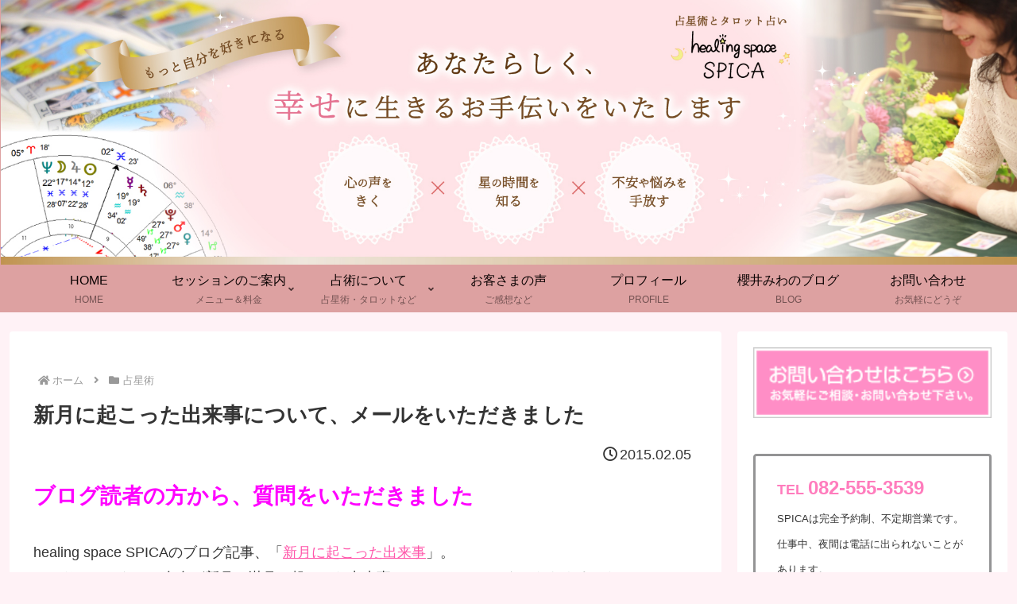

--- FILE ---
content_type: text/html; charset=utf-8
request_url: https://www.google.com/recaptcha/api2/anchor?ar=1&k=6LcvCv4cAAAAAB9TbwkuMcunbuGB-vbErg-8gRna&co=aHR0cHM6Ly9zdGFyLXNwaWNhLmNvbTo0NDM.&hl=en&v=7gg7H51Q-naNfhmCP3_R47ho&size=invisible&anchor-ms=20000&execute-ms=30000&cb=5jc33aantafn
body_size: 48245
content:
<!DOCTYPE HTML><html dir="ltr" lang="en"><head><meta http-equiv="Content-Type" content="text/html; charset=UTF-8">
<meta http-equiv="X-UA-Compatible" content="IE=edge">
<title>reCAPTCHA</title>
<style type="text/css">
/* cyrillic-ext */
@font-face {
  font-family: 'Roboto';
  font-style: normal;
  font-weight: 400;
  font-stretch: 100%;
  src: url(//fonts.gstatic.com/s/roboto/v48/KFO7CnqEu92Fr1ME7kSn66aGLdTylUAMa3GUBHMdazTgWw.woff2) format('woff2');
  unicode-range: U+0460-052F, U+1C80-1C8A, U+20B4, U+2DE0-2DFF, U+A640-A69F, U+FE2E-FE2F;
}
/* cyrillic */
@font-face {
  font-family: 'Roboto';
  font-style: normal;
  font-weight: 400;
  font-stretch: 100%;
  src: url(//fonts.gstatic.com/s/roboto/v48/KFO7CnqEu92Fr1ME7kSn66aGLdTylUAMa3iUBHMdazTgWw.woff2) format('woff2');
  unicode-range: U+0301, U+0400-045F, U+0490-0491, U+04B0-04B1, U+2116;
}
/* greek-ext */
@font-face {
  font-family: 'Roboto';
  font-style: normal;
  font-weight: 400;
  font-stretch: 100%;
  src: url(//fonts.gstatic.com/s/roboto/v48/KFO7CnqEu92Fr1ME7kSn66aGLdTylUAMa3CUBHMdazTgWw.woff2) format('woff2');
  unicode-range: U+1F00-1FFF;
}
/* greek */
@font-face {
  font-family: 'Roboto';
  font-style: normal;
  font-weight: 400;
  font-stretch: 100%;
  src: url(//fonts.gstatic.com/s/roboto/v48/KFO7CnqEu92Fr1ME7kSn66aGLdTylUAMa3-UBHMdazTgWw.woff2) format('woff2');
  unicode-range: U+0370-0377, U+037A-037F, U+0384-038A, U+038C, U+038E-03A1, U+03A3-03FF;
}
/* math */
@font-face {
  font-family: 'Roboto';
  font-style: normal;
  font-weight: 400;
  font-stretch: 100%;
  src: url(//fonts.gstatic.com/s/roboto/v48/KFO7CnqEu92Fr1ME7kSn66aGLdTylUAMawCUBHMdazTgWw.woff2) format('woff2');
  unicode-range: U+0302-0303, U+0305, U+0307-0308, U+0310, U+0312, U+0315, U+031A, U+0326-0327, U+032C, U+032F-0330, U+0332-0333, U+0338, U+033A, U+0346, U+034D, U+0391-03A1, U+03A3-03A9, U+03B1-03C9, U+03D1, U+03D5-03D6, U+03F0-03F1, U+03F4-03F5, U+2016-2017, U+2034-2038, U+203C, U+2040, U+2043, U+2047, U+2050, U+2057, U+205F, U+2070-2071, U+2074-208E, U+2090-209C, U+20D0-20DC, U+20E1, U+20E5-20EF, U+2100-2112, U+2114-2115, U+2117-2121, U+2123-214F, U+2190, U+2192, U+2194-21AE, U+21B0-21E5, U+21F1-21F2, U+21F4-2211, U+2213-2214, U+2216-22FF, U+2308-230B, U+2310, U+2319, U+231C-2321, U+2336-237A, U+237C, U+2395, U+239B-23B7, U+23D0, U+23DC-23E1, U+2474-2475, U+25AF, U+25B3, U+25B7, U+25BD, U+25C1, U+25CA, U+25CC, U+25FB, U+266D-266F, U+27C0-27FF, U+2900-2AFF, U+2B0E-2B11, U+2B30-2B4C, U+2BFE, U+3030, U+FF5B, U+FF5D, U+1D400-1D7FF, U+1EE00-1EEFF;
}
/* symbols */
@font-face {
  font-family: 'Roboto';
  font-style: normal;
  font-weight: 400;
  font-stretch: 100%;
  src: url(//fonts.gstatic.com/s/roboto/v48/KFO7CnqEu92Fr1ME7kSn66aGLdTylUAMaxKUBHMdazTgWw.woff2) format('woff2');
  unicode-range: U+0001-000C, U+000E-001F, U+007F-009F, U+20DD-20E0, U+20E2-20E4, U+2150-218F, U+2190, U+2192, U+2194-2199, U+21AF, U+21E6-21F0, U+21F3, U+2218-2219, U+2299, U+22C4-22C6, U+2300-243F, U+2440-244A, U+2460-24FF, U+25A0-27BF, U+2800-28FF, U+2921-2922, U+2981, U+29BF, U+29EB, U+2B00-2BFF, U+4DC0-4DFF, U+FFF9-FFFB, U+10140-1018E, U+10190-1019C, U+101A0, U+101D0-101FD, U+102E0-102FB, U+10E60-10E7E, U+1D2C0-1D2D3, U+1D2E0-1D37F, U+1F000-1F0FF, U+1F100-1F1AD, U+1F1E6-1F1FF, U+1F30D-1F30F, U+1F315, U+1F31C, U+1F31E, U+1F320-1F32C, U+1F336, U+1F378, U+1F37D, U+1F382, U+1F393-1F39F, U+1F3A7-1F3A8, U+1F3AC-1F3AF, U+1F3C2, U+1F3C4-1F3C6, U+1F3CA-1F3CE, U+1F3D4-1F3E0, U+1F3ED, U+1F3F1-1F3F3, U+1F3F5-1F3F7, U+1F408, U+1F415, U+1F41F, U+1F426, U+1F43F, U+1F441-1F442, U+1F444, U+1F446-1F449, U+1F44C-1F44E, U+1F453, U+1F46A, U+1F47D, U+1F4A3, U+1F4B0, U+1F4B3, U+1F4B9, U+1F4BB, U+1F4BF, U+1F4C8-1F4CB, U+1F4D6, U+1F4DA, U+1F4DF, U+1F4E3-1F4E6, U+1F4EA-1F4ED, U+1F4F7, U+1F4F9-1F4FB, U+1F4FD-1F4FE, U+1F503, U+1F507-1F50B, U+1F50D, U+1F512-1F513, U+1F53E-1F54A, U+1F54F-1F5FA, U+1F610, U+1F650-1F67F, U+1F687, U+1F68D, U+1F691, U+1F694, U+1F698, U+1F6AD, U+1F6B2, U+1F6B9-1F6BA, U+1F6BC, U+1F6C6-1F6CF, U+1F6D3-1F6D7, U+1F6E0-1F6EA, U+1F6F0-1F6F3, U+1F6F7-1F6FC, U+1F700-1F7FF, U+1F800-1F80B, U+1F810-1F847, U+1F850-1F859, U+1F860-1F887, U+1F890-1F8AD, U+1F8B0-1F8BB, U+1F8C0-1F8C1, U+1F900-1F90B, U+1F93B, U+1F946, U+1F984, U+1F996, U+1F9E9, U+1FA00-1FA6F, U+1FA70-1FA7C, U+1FA80-1FA89, U+1FA8F-1FAC6, U+1FACE-1FADC, U+1FADF-1FAE9, U+1FAF0-1FAF8, U+1FB00-1FBFF;
}
/* vietnamese */
@font-face {
  font-family: 'Roboto';
  font-style: normal;
  font-weight: 400;
  font-stretch: 100%;
  src: url(//fonts.gstatic.com/s/roboto/v48/KFO7CnqEu92Fr1ME7kSn66aGLdTylUAMa3OUBHMdazTgWw.woff2) format('woff2');
  unicode-range: U+0102-0103, U+0110-0111, U+0128-0129, U+0168-0169, U+01A0-01A1, U+01AF-01B0, U+0300-0301, U+0303-0304, U+0308-0309, U+0323, U+0329, U+1EA0-1EF9, U+20AB;
}
/* latin-ext */
@font-face {
  font-family: 'Roboto';
  font-style: normal;
  font-weight: 400;
  font-stretch: 100%;
  src: url(//fonts.gstatic.com/s/roboto/v48/KFO7CnqEu92Fr1ME7kSn66aGLdTylUAMa3KUBHMdazTgWw.woff2) format('woff2');
  unicode-range: U+0100-02BA, U+02BD-02C5, U+02C7-02CC, U+02CE-02D7, U+02DD-02FF, U+0304, U+0308, U+0329, U+1D00-1DBF, U+1E00-1E9F, U+1EF2-1EFF, U+2020, U+20A0-20AB, U+20AD-20C0, U+2113, U+2C60-2C7F, U+A720-A7FF;
}
/* latin */
@font-face {
  font-family: 'Roboto';
  font-style: normal;
  font-weight: 400;
  font-stretch: 100%;
  src: url(//fonts.gstatic.com/s/roboto/v48/KFO7CnqEu92Fr1ME7kSn66aGLdTylUAMa3yUBHMdazQ.woff2) format('woff2');
  unicode-range: U+0000-00FF, U+0131, U+0152-0153, U+02BB-02BC, U+02C6, U+02DA, U+02DC, U+0304, U+0308, U+0329, U+2000-206F, U+20AC, U+2122, U+2191, U+2193, U+2212, U+2215, U+FEFF, U+FFFD;
}
/* cyrillic-ext */
@font-face {
  font-family: 'Roboto';
  font-style: normal;
  font-weight: 500;
  font-stretch: 100%;
  src: url(//fonts.gstatic.com/s/roboto/v48/KFO7CnqEu92Fr1ME7kSn66aGLdTylUAMa3GUBHMdazTgWw.woff2) format('woff2');
  unicode-range: U+0460-052F, U+1C80-1C8A, U+20B4, U+2DE0-2DFF, U+A640-A69F, U+FE2E-FE2F;
}
/* cyrillic */
@font-face {
  font-family: 'Roboto';
  font-style: normal;
  font-weight: 500;
  font-stretch: 100%;
  src: url(//fonts.gstatic.com/s/roboto/v48/KFO7CnqEu92Fr1ME7kSn66aGLdTylUAMa3iUBHMdazTgWw.woff2) format('woff2');
  unicode-range: U+0301, U+0400-045F, U+0490-0491, U+04B0-04B1, U+2116;
}
/* greek-ext */
@font-face {
  font-family: 'Roboto';
  font-style: normal;
  font-weight: 500;
  font-stretch: 100%;
  src: url(//fonts.gstatic.com/s/roboto/v48/KFO7CnqEu92Fr1ME7kSn66aGLdTylUAMa3CUBHMdazTgWw.woff2) format('woff2');
  unicode-range: U+1F00-1FFF;
}
/* greek */
@font-face {
  font-family: 'Roboto';
  font-style: normal;
  font-weight: 500;
  font-stretch: 100%;
  src: url(//fonts.gstatic.com/s/roboto/v48/KFO7CnqEu92Fr1ME7kSn66aGLdTylUAMa3-UBHMdazTgWw.woff2) format('woff2');
  unicode-range: U+0370-0377, U+037A-037F, U+0384-038A, U+038C, U+038E-03A1, U+03A3-03FF;
}
/* math */
@font-face {
  font-family: 'Roboto';
  font-style: normal;
  font-weight: 500;
  font-stretch: 100%;
  src: url(//fonts.gstatic.com/s/roboto/v48/KFO7CnqEu92Fr1ME7kSn66aGLdTylUAMawCUBHMdazTgWw.woff2) format('woff2');
  unicode-range: U+0302-0303, U+0305, U+0307-0308, U+0310, U+0312, U+0315, U+031A, U+0326-0327, U+032C, U+032F-0330, U+0332-0333, U+0338, U+033A, U+0346, U+034D, U+0391-03A1, U+03A3-03A9, U+03B1-03C9, U+03D1, U+03D5-03D6, U+03F0-03F1, U+03F4-03F5, U+2016-2017, U+2034-2038, U+203C, U+2040, U+2043, U+2047, U+2050, U+2057, U+205F, U+2070-2071, U+2074-208E, U+2090-209C, U+20D0-20DC, U+20E1, U+20E5-20EF, U+2100-2112, U+2114-2115, U+2117-2121, U+2123-214F, U+2190, U+2192, U+2194-21AE, U+21B0-21E5, U+21F1-21F2, U+21F4-2211, U+2213-2214, U+2216-22FF, U+2308-230B, U+2310, U+2319, U+231C-2321, U+2336-237A, U+237C, U+2395, U+239B-23B7, U+23D0, U+23DC-23E1, U+2474-2475, U+25AF, U+25B3, U+25B7, U+25BD, U+25C1, U+25CA, U+25CC, U+25FB, U+266D-266F, U+27C0-27FF, U+2900-2AFF, U+2B0E-2B11, U+2B30-2B4C, U+2BFE, U+3030, U+FF5B, U+FF5D, U+1D400-1D7FF, U+1EE00-1EEFF;
}
/* symbols */
@font-face {
  font-family: 'Roboto';
  font-style: normal;
  font-weight: 500;
  font-stretch: 100%;
  src: url(//fonts.gstatic.com/s/roboto/v48/KFO7CnqEu92Fr1ME7kSn66aGLdTylUAMaxKUBHMdazTgWw.woff2) format('woff2');
  unicode-range: U+0001-000C, U+000E-001F, U+007F-009F, U+20DD-20E0, U+20E2-20E4, U+2150-218F, U+2190, U+2192, U+2194-2199, U+21AF, U+21E6-21F0, U+21F3, U+2218-2219, U+2299, U+22C4-22C6, U+2300-243F, U+2440-244A, U+2460-24FF, U+25A0-27BF, U+2800-28FF, U+2921-2922, U+2981, U+29BF, U+29EB, U+2B00-2BFF, U+4DC0-4DFF, U+FFF9-FFFB, U+10140-1018E, U+10190-1019C, U+101A0, U+101D0-101FD, U+102E0-102FB, U+10E60-10E7E, U+1D2C0-1D2D3, U+1D2E0-1D37F, U+1F000-1F0FF, U+1F100-1F1AD, U+1F1E6-1F1FF, U+1F30D-1F30F, U+1F315, U+1F31C, U+1F31E, U+1F320-1F32C, U+1F336, U+1F378, U+1F37D, U+1F382, U+1F393-1F39F, U+1F3A7-1F3A8, U+1F3AC-1F3AF, U+1F3C2, U+1F3C4-1F3C6, U+1F3CA-1F3CE, U+1F3D4-1F3E0, U+1F3ED, U+1F3F1-1F3F3, U+1F3F5-1F3F7, U+1F408, U+1F415, U+1F41F, U+1F426, U+1F43F, U+1F441-1F442, U+1F444, U+1F446-1F449, U+1F44C-1F44E, U+1F453, U+1F46A, U+1F47D, U+1F4A3, U+1F4B0, U+1F4B3, U+1F4B9, U+1F4BB, U+1F4BF, U+1F4C8-1F4CB, U+1F4D6, U+1F4DA, U+1F4DF, U+1F4E3-1F4E6, U+1F4EA-1F4ED, U+1F4F7, U+1F4F9-1F4FB, U+1F4FD-1F4FE, U+1F503, U+1F507-1F50B, U+1F50D, U+1F512-1F513, U+1F53E-1F54A, U+1F54F-1F5FA, U+1F610, U+1F650-1F67F, U+1F687, U+1F68D, U+1F691, U+1F694, U+1F698, U+1F6AD, U+1F6B2, U+1F6B9-1F6BA, U+1F6BC, U+1F6C6-1F6CF, U+1F6D3-1F6D7, U+1F6E0-1F6EA, U+1F6F0-1F6F3, U+1F6F7-1F6FC, U+1F700-1F7FF, U+1F800-1F80B, U+1F810-1F847, U+1F850-1F859, U+1F860-1F887, U+1F890-1F8AD, U+1F8B0-1F8BB, U+1F8C0-1F8C1, U+1F900-1F90B, U+1F93B, U+1F946, U+1F984, U+1F996, U+1F9E9, U+1FA00-1FA6F, U+1FA70-1FA7C, U+1FA80-1FA89, U+1FA8F-1FAC6, U+1FACE-1FADC, U+1FADF-1FAE9, U+1FAF0-1FAF8, U+1FB00-1FBFF;
}
/* vietnamese */
@font-face {
  font-family: 'Roboto';
  font-style: normal;
  font-weight: 500;
  font-stretch: 100%;
  src: url(//fonts.gstatic.com/s/roboto/v48/KFO7CnqEu92Fr1ME7kSn66aGLdTylUAMa3OUBHMdazTgWw.woff2) format('woff2');
  unicode-range: U+0102-0103, U+0110-0111, U+0128-0129, U+0168-0169, U+01A0-01A1, U+01AF-01B0, U+0300-0301, U+0303-0304, U+0308-0309, U+0323, U+0329, U+1EA0-1EF9, U+20AB;
}
/* latin-ext */
@font-face {
  font-family: 'Roboto';
  font-style: normal;
  font-weight: 500;
  font-stretch: 100%;
  src: url(//fonts.gstatic.com/s/roboto/v48/KFO7CnqEu92Fr1ME7kSn66aGLdTylUAMa3KUBHMdazTgWw.woff2) format('woff2');
  unicode-range: U+0100-02BA, U+02BD-02C5, U+02C7-02CC, U+02CE-02D7, U+02DD-02FF, U+0304, U+0308, U+0329, U+1D00-1DBF, U+1E00-1E9F, U+1EF2-1EFF, U+2020, U+20A0-20AB, U+20AD-20C0, U+2113, U+2C60-2C7F, U+A720-A7FF;
}
/* latin */
@font-face {
  font-family: 'Roboto';
  font-style: normal;
  font-weight: 500;
  font-stretch: 100%;
  src: url(//fonts.gstatic.com/s/roboto/v48/KFO7CnqEu92Fr1ME7kSn66aGLdTylUAMa3yUBHMdazQ.woff2) format('woff2');
  unicode-range: U+0000-00FF, U+0131, U+0152-0153, U+02BB-02BC, U+02C6, U+02DA, U+02DC, U+0304, U+0308, U+0329, U+2000-206F, U+20AC, U+2122, U+2191, U+2193, U+2212, U+2215, U+FEFF, U+FFFD;
}
/* cyrillic-ext */
@font-face {
  font-family: 'Roboto';
  font-style: normal;
  font-weight: 900;
  font-stretch: 100%;
  src: url(//fonts.gstatic.com/s/roboto/v48/KFO7CnqEu92Fr1ME7kSn66aGLdTylUAMa3GUBHMdazTgWw.woff2) format('woff2');
  unicode-range: U+0460-052F, U+1C80-1C8A, U+20B4, U+2DE0-2DFF, U+A640-A69F, U+FE2E-FE2F;
}
/* cyrillic */
@font-face {
  font-family: 'Roboto';
  font-style: normal;
  font-weight: 900;
  font-stretch: 100%;
  src: url(//fonts.gstatic.com/s/roboto/v48/KFO7CnqEu92Fr1ME7kSn66aGLdTylUAMa3iUBHMdazTgWw.woff2) format('woff2');
  unicode-range: U+0301, U+0400-045F, U+0490-0491, U+04B0-04B1, U+2116;
}
/* greek-ext */
@font-face {
  font-family: 'Roboto';
  font-style: normal;
  font-weight: 900;
  font-stretch: 100%;
  src: url(//fonts.gstatic.com/s/roboto/v48/KFO7CnqEu92Fr1ME7kSn66aGLdTylUAMa3CUBHMdazTgWw.woff2) format('woff2');
  unicode-range: U+1F00-1FFF;
}
/* greek */
@font-face {
  font-family: 'Roboto';
  font-style: normal;
  font-weight: 900;
  font-stretch: 100%;
  src: url(//fonts.gstatic.com/s/roboto/v48/KFO7CnqEu92Fr1ME7kSn66aGLdTylUAMa3-UBHMdazTgWw.woff2) format('woff2');
  unicode-range: U+0370-0377, U+037A-037F, U+0384-038A, U+038C, U+038E-03A1, U+03A3-03FF;
}
/* math */
@font-face {
  font-family: 'Roboto';
  font-style: normal;
  font-weight: 900;
  font-stretch: 100%;
  src: url(//fonts.gstatic.com/s/roboto/v48/KFO7CnqEu92Fr1ME7kSn66aGLdTylUAMawCUBHMdazTgWw.woff2) format('woff2');
  unicode-range: U+0302-0303, U+0305, U+0307-0308, U+0310, U+0312, U+0315, U+031A, U+0326-0327, U+032C, U+032F-0330, U+0332-0333, U+0338, U+033A, U+0346, U+034D, U+0391-03A1, U+03A3-03A9, U+03B1-03C9, U+03D1, U+03D5-03D6, U+03F0-03F1, U+03F4-03F5, U+2016-2017, U+2034-2038, U+203C, U+2040, U+2043, U+2047, U+2050, U+2057, U+205F, U+2070-2071, U+2074-208E, U+2090-209C, U+20D0-20DC, U+20E1, U+20E5-20EF, U+2100-2112, U+2114-2115, U+2117-2121, U+2123-214F, U+2190, U+2192, U+2194-21AE, U+21B0-21E5, U+21F1-21F2, U+21F4-2211, U+2213-2214, U+2216-22FF, U+2308-230B, U+2310, U+2319, U+231C-2321, U+2336-237A, U+237C, U+2395, U+239B-23B7, U+23D0, U+23DC-23E1, U+2474-2475, U+25AF, U+25B3, U+25B7, U+25BD, U+25C1, U+25CA, U+25CC, U+25FB, U+266D-266F, U+27C0-27FF, U+2900-2AFF, U+2B0E-2B11, U+2B30-2B4C, U+2BFE, U+3030, U+FF5B, U+FF5D, U+1D400-1D7FF, U+1EE00-1EEFF;
}
/* symbols */
@font-face {
  font-family: 'Roboto';
  font-style: normal;
  font-weight: 900;
  font-stretch: 100%;
  src: url(//fonts.gstatic.com/s/roboto/v48/KFO7CnqEu92Fr1ME7kSn66aGLdTylUAMaxKUBHMdazTgWw.woff2) format('woff2');
  unicode-range: U+0001-000C, U+000E-001F, U+007F-009F, U+20DD-20E0, U+20E2-20E4, U+2150-218F, U+2190, U+2192, U+2194-2199, U+21AF, U+21E6-21F0, U+21F3, U+2218-2219, U+2299, U+22C4-22C6, U+2300-243F, U+2440-244A, U+2460-24FF, U+25A0-27BF, U+2800-28FF, U+2921-2922, U+2981, U+29BF, U+29EB, U+2B00-2BFF, U+4DC0-4DFF, U+FFF9-FFFB, U+10140-1018E, U+10190-1019C, U+101A0, U+101D0-101FD, U+102E0-102FB, U+10E60-10E7E, U+1D2C0-1D2D3, U+1D2E0-1D37F, U+1F000-1F0FF, U+1F100-1F1AD, U+1F1E6-1F1FF, U+1F30D-1F30F, U+1F315, U+1F31C, U+1F31E, U+1F320-1F32C, U+1F336, U+1F378, U+1F37D, U+1F382, U+1F393-1F39F, U+1F3A7-1F3A8, U+1F3AC-1F3AF, U+1F3C2, U+1F3C4-1F3C6, U+1F3CA-1F3CE, U+1F3D4-1F3E0, U+1F3ED, U+1F3F1-1F3F3, U+1F3F5-1F3F7, U+1F408, U+1F415, U+1F41F, U+1F426, U+1F43F, U+1F441-1F442, U+1F444, U+1F446-1F449, U+1F44C-1F44E, U+1F453, U+1F46A, U+1F47D, U+1F4A3, U+1F4B0, U+1F4B3, U+1F4B9, U+1F4BB, U+1F4BF, U+1F4C8-1F4CB, U+1F4D6, U+1F4DA, U+1F4DF, U+1F4E3-1F4E6, U+1F4EA-1F4ED, U+1F4F7, U+1F4F9-1F4FB, U+1F4FD-1F4FE, U+1F503, U+1F507-1F50B, U+1F50D, U+1F512-1F513, U+1F53E-1F54A, U+1F54F-1F5FA, U+1F610, U+1F650-1F67F, U+1F687, U+1F68D, U+1F691, U+1F694, U+1F698, U+1F6AD, U+1F6B2, U+1F6B9-1F6BA, U+1F6BC, U+1F6C6-1F6CF, U+1F6D3-1F6D7, U+1F6E0-1F6EA, U+1F6F0-1F6F3, U+1F6F7-1F6FC, U+1F700-1F7FF, U+1F800-1F80B, U+1F810-1F847, U+1F850-1F859, U+1F860-1F887, U+1F890-1F8AD, U+1F8B0-1F8BB, U+1F8C0-1F8C1, U+1F900-1F90B, U+1F93B, U+1F946, U+1F984, U+1F996, U+1F9E9, U+1FA00-1FA6F, U+1FA70-1FA7C, U+1FA80-1FA89, U+1FA8F-1FAC6, U+1FACE-1FADC, U+1FADF-1FAE9, U+1FAF0-1FAF8, U+1FB00-1FBFF;
}
/* vietnamese */
@font-face {
  font-family: 'Roboto';
  font-style: normal;
  font-weight: 900;
  font-stretch: 100%;
  src: url(//fonts.gstatic.com/s/roboto/v48/KFO7CnqEu92Fr1ME7kSn66aGLdTylUAMa3OUBHMdazTgWw.woff2) format('woff2');
  unicode-range: U+0102-0103, U+0110-0111, U+0128-0129, U+0168-0169, U+01A0-01A1, U+01AF-01B0, U+0300-0301, U+0303-0304, U+0308-0309, U+0323, U+0329, U+1EA0-1EF9, U+20AB;
}
/* latin-ext */
@font-face {
  font-family: 'Roboto';
  font-style: normal;
  font-weight: 900;
  font-stretch: 100%;
  src: url(//fonts.gstatic.com/s/roboto/v48/KFO7CnqEu92Fr1ME7kSn66aGLdTylUAMa3KUBHMdazTgWw.woff2) format('woff2');
  unicode-range: U+0100-02BA, U+02BD-02C5, U+02C7-02CC, U+02CE-02D7, U+02DD-02FF, U+0304, U+0308, U+0329, U+1D00-1DBF, U+1E00-1E9F, U+1EF2-1EFF, U+2020, U+20A0-20AB, U+20AD-20C0, U+2113, U+2C60-2C7F, U+A720-A7FF;
}
/* latin */
@font-face {
  font-family: 'Roboto';
  font-style: normal;
  font-weight: 900;
  font-stretch: 100%;
  src: url(//fonts.gstatic.com/s/roboto/v48/KFO7CnqEu92Fr1ME7kSn66aGLdTylUAMa3yUBHMdazQ.woff2) format('woff2');
  unicode-range: U+0000-00FF, U+0131, U+0152-0153, U+02BB-02BC, U+02C6, U+02DA, U+02DC, U+0304, U+0308, U+0329, U+2000-206F, U+20AC, U+2122, U+2191, U+2193, U+2212, U+2215, U+FEFF, U+FFFD;
}

</style>
<link rel="stylesheet" type="text/css" href="https://www.gstatic.com/recaptcha/releases/7gg7H51Q-naNfhmCP3_R47ho/styles__ltr.css">
<script nonce="zqijSb_RMj0wBer7PahmWQ" type="text/javascript">window['__recaptcha_api'] = 'https://www.google.com/recaptcha/api2/';</script>
<script type="text/javascript" src="https://www.gstatic.com/recaptcha/releases/7gg7H51Q-naNfhmCP3_R47ho/recaptcha__en.js" nonce="zqijSb_RMj0wBer7PahmWQ">
      
    </script></head>
<body><div id="rc-anchor-alert" class="rc-anchor-alert"></div>
<input type="hidden" id="recaptcha-token" value="[base64]">
<script type="text/javascript" nonce="zqijSb_RMj0wBer7PahmWQ">
      recaptcha.anchor.Main.init("[\x22ainput\x22,[\x22bgdata\x22,\x22\x22,\[base64]/[base64]/[base64]/[base64]/[base64]/[base64]/[base64]/[base64]/[base64]/[base64]\\u003d\x22,\[base64]\\u003d\\u003d\x22,\x22wqwmwrk8w7JARsO5fDZUCiUww6DDvxLDiMO+BgM8Smklw6fCvk17d15BI1jDiVjCuT0ydGkMwrbDi2vCoyxPXkgUWGU8BMK9w6gLYQPCj8KUwrEnwrEyRMOPD8KHChJvKMO4woxgwpNOw5DCqMODXsOELUbDh8O5C8KVwqHCozFXw4bDv3XCpynCscOOw4/[base64]/CscOHw6QvUMKHwovDn8K2J8OLwoTDmcO6wqbCnTrCu3xUSG/[base64]/wrNQP3/Djl8uYcKDw64Fw7LCvMOlwqrDncO4OCbDvcKHwr3CpjXDnMK/NsK9w4bCisKOwpbCgw4VB8KucHx7w4pAwr5Fwowgw7pzw5/DgE40G8OmwqJBw7JCJVodwo/DqC3DmcK/[base64]/CuXYqUFfDvMKwT8ONwo4BwqtMIxBQw4/Cs8KlFMKdwophwovCtMK0a8OaSCwMwpY8YMKtwoTCmR7CkcOyccOGc3rDp3dJEMOUwpMzw4fDh8OKI25cJUNFwqR2wr8GD8K9w78nwpXDhHJjwpnCnnJOwpHCjixKV8Otw57Dv8Kzw6/DgBpNC0fCvcOYXgRXYsK3GjTCi3vCj8OyanTCiQQBKWXDgyTCmsO/wr7Dg8ONJVLCjig0wrTDpSsnwrzCoMKrwqFnwrzDsBV8RxrDosOSw7d7N8O7wrLDjnPDncOCUjPCv1VhwqzCrMKlwqsvwrIEP8KmIX9fYcKMwrsBW8OoE8OWwozCmsOEw47DlBBOFcKhVsKWdTHCmUp3wpoHwqwNaMOgwr/Cqi/CgE5yZ8KJTcKPwowbJ1hOIg0xU8KUwqXCpQ/Dr8KEwo/CqD8DCAMIGTB7w5FUw6nDq0xdw5HDihfCrmTDicOkPcOQCMKSwpBsSxnDrcO/[base64]/wqdIBcK6w5NpfEPDtsODw7/[base64]/DjwBeCQ5TbMKPH0LDv8KAw55gfcKTJWAZDcOjd8OAwo03AWIzXsOJQ3XDkTnCh8Kcw6DCkMO5YMOrwpsOw7nCpcKwGyDCusKjdcOhbT9RVsOdLWHCqygnw7bDrXHDi33CrHzDmQvDr1Q+wrjDugjDusOqIxs3K8KRwpRrw4gtw5/DojIXw5NJBcKPVRLCt8K4CMOfbUvCkhvDpCMTHxotDMOuJcOsw64yw7hbIcOdwpDDo30hE3LDhcKWwqR3AMOgO1DDusOzwpjCvcKxwp1swqVGaFVtI1/CvyLCskzDn1/CsMKDWsOkb8OAAFvDkcOtegLDvFpGfnvDj8K4HsO4wr8NGG4NY8OnVsKfwrMaWsK7w7/DsnUBNynCiTVwwoMTwqnCoHbDpgFbw4JXwqjCr3zCosKnZMKkwq7CpDtmwonDnGgxV8Oyemgow5N9w74ww7J0wp1KT8OACMOfcMOIS8ORHMO1w4PDjWDCj33Cs8KBwqrDh8KEXXXDoiguwq/DhsOKwr3CgcKtAhtDwqRgwpjDihgAXMOjw6jChjUVwrpvw4UfY8Oxwo/[base64]/w6DClMO0GglRK8KzTwfDgMOOZcOxKHTCugAMw7DDoMOhw4PDi8Kpw5EFYcOwAz/DvsKuw5Arw7fDvBXDn8OpeMOpHcOpdsKKZGVew6RJAcO3EGHDi8KeZTzCq3rDnjAwQ8Onw7YCwpZ7wqp+w6xIwrVBw7dYcnIlwo9Vw7FETmzDq8OAK8KHbsKKHcKjTMKbSWPDugwewpZTOyfCpsO5DlcLQcKKdy/[base64]/DoT7DjMOkRGjDrxtYZ8OaDknDgsKHUcOlOcObwrNFJcOJw7LDu8OLwo/DtHVkajPCsiApw5sww6o9UMOnwqTCj8KKwrkcw6zCpnoIw67CssO4wr/Cr0xWwpF5wqcOE8KhwpjDon3Cp1zDmMOyccK3wp/CscKxNMKiwo/[base64]/[base64]/CshQCesKRw7TDmGdLLcOFNWw4FMKjHjMJwpjCr8OhFB3Dq8OLwpPDliQQwpXDrsOLw4obwrbDm8O8NcOdPn92wp/CrRDCm1s4w7DDjDNiwrnCoMKCSVIwDsOGHg5xT37DicKhX8Kgw67DiMOnaQ4kwplIXcKraMO2VcO/F8OcP8Oxwo7DjsOENGfChDggw6LCk8O9XcODw5Avw7HCucOXeSRsd8KQw4LCscKMYzIcaMOTwp5/wrrDk3TCucOlwrJWWsKIf8OlOMKmwrDCpMOgXXRWw6szw7YHwrrCjVDCvMKeEcO+wrrDmicHwqlgwoNywrNDwrLDvHzDmHTCu1dKw6PCrcO4wqfDvHjCkcOTwqHDiVDClRzCkwHDosOdRUTDohvDvMOywr/[base64]/Dti7CgcKAbxsSw6XDhFUvRSZfR05PbBR7w5fChX1aB8O+e8KNUjhHZMKAw5/[base64]/CqsKLRsO3IRTCr8Ofw6bDs8OowqkpQsK5w4nCiwjDp8Kaw7bDt8OdR8O1wrnCvMOhHMKrw6rDpsO9dsOcwo5sD8KiwpbCpMOCQMO3LcObBwXDqVYNw6otwrDCscKWB8OQw5rCrFMew6bCuMOpw49UfmzCrMOsX8KOwrvCqE/CuUUxwrcsw78ew7BhPUfCr3oQwrrCsMKMbMKFIW7Ck8Kdwr4Iw7XDvQxjwrI8HjLCplXCtCZiwp0xwrR4w4pzcX/[base64]/wr5Sw6zDosO9PxNUDMK0K3bCksOzwoRWw61IwpktwrfDo8O6c8Kow57CoMOtwrg8akTDucKNw5HDtMKNGSBmwrDDrsK9NFjCo8O9wqbDlcOWw6/[base64]/[base64]/DgALDs8OsWcKTGStsBy8zV0d+w4dcfsKNBsOKw77CpcOdw4/DiDHCqsKaC2rCvHbDpsOawoJAEzxewo0jw4Zew73CscOKw6bDh8KQYcOuI30Hw74kwqlMw5oxw63DncO9UQvCq8KBQmrCjxDDj1zDh8ODwprCtcOcd8KCEMOEw6MVDMOMZcKww4I2clbCtHjDucOfw7/Dghw+B8Ksw5o6aHkfYwQ3w63Cl2bCvH4MAEbDj3bCj8Kzw4fDtcOCw4XDtURswpnDrHnDjsOjwprDglBfw5NoKMOKw67Cq08sw5vDiMK/w4F/[base64]/w7Bfw5I8McKSw4YOw658w5/Cvh5PwqrCocOELlbCvRlIEywRw7xzOMKiUSg0w5tMw4rDg8OPD8KkYMORZkfDncKaIxzCu8K3LStmRMKnw7LDon/Ckmw5O8KsSUTCkMKDYz4VesO4w4bDpcOeKnR6w4DDvTzDh8KVwrfCpMOWw7QHwozClhl9w7R9w4JMw6shUg7ClMKAw6MewoFjP2Mxw74WEcOpw6DDnwtdO8KJdcOLOMK0w4/[base64]/[base64]/DisK5wpDDim5VWMOQw5x6LCQnwqJVw4kPAsOswqAywoMTDHdUwrh8T8OCw7bDn8O5w6gIJMO2w7LDlMOCwpomESbCocK9FsKCaCrCnDoewqjCqB3CuVIBwqLCj8OFUMK/DyLCnMKmwogcNMKUw6jDiC8iwp8WIMOFYsOqw6HDgcOmFsOZwqBkCMKYPMKcFXxpw5LDogzDiQbDmx3CvlDDqgtIeDUgX051wqPDkcObwr1gCcKHY8KLwqfDhHLCusKrwrIqBcKkW1J5wpo4w4YcM8OpJTQcw5wsFsKTUsO4TzTDmGd5dcOSC3/[base64]/CvsKGLcK0wrgHRMKxY3FUwrxyA8OBdDxkwrfDuXEwZzlDw7HDuUQRwoMkw5M/WlxcasKmwqZ7w4toDsKrw7ola8KgKMKlazTDssKGOj1uw7rDnsOQfjgQFi3Dt8Orw5c/CDwZw5MQwrPDosK+dMOiwrguw4DDh1XDp8O1wpvDj8OTccOrfsORw6nDqsKtFcK7R8KOwoTDuSfDqknCpklzNSLDusO5wpnDtyzCiMO7wqdww4vCt2cuw5rDhgkfOsKVR2DDq2LDty3CkB7CscK5w5EKEsKtN8OIOMO2YMOVw5/[base64]/ChiTCtcKMw6fDnMO8w4oqwoLDocOkSURLwpXChsOAw41tUsKPQTcnwpl7QnXDpsO0w6JlWcOcWC9fw4HCj3NtOkdgHsOPwpTDj1tcw40yZcKvDsKiwo/Ch23ClyjClsODWMO3QhXCicKswq/ChnMUw4h9w60aNMKKwqInEDXDqFQEfm1RQsKrwqHCqCtEZFRVwoTCssKAF8O6wo/Dv1nDuRvCrMKOwqoqWzl7w486MsKOP8OawpTDgkYsc8KcwrBUc8OEwr7DpVXDiW/[base64]/CuSrDpF/[base64]/DmsObDsO/TMOTQiFvRhrCpwpSwqzCq0fDkD9PcWQww7ZRWcK6w4N/[base64]/[base64]/CrhzDhsO3w5NOZR41ecKUw4fCtMKYwqt2w5dZw6Qhwrl7woUmw7xUAcKbMFkiwonCncOBwo/[base64]/[base64]/CplFhGRvCv8Kuw4Z2fMKSwqxewoTDsQ/[base64]/[base64]/Dp8KiUMOqA8OXw6/Ctj4zW8Oxwp50wrrCg0xkWcOZwrVhwq/CgsOmwqh5wq1HYBRTw687ETTCmsKJwrY+w4/DjCUgwog9TABJUHbCjGI+wrzDncK2NcKNLsOECBzCv8K6w67DpsKVw7pdwqN9FArCgRfDtDlEwo3DkkUmGGrDtH1CUAcTwpLDksK3w6lOw5DClsO0FcO/AsKYDsKDOAp0wqjDnyfCuEnDoh7DqnrDusKNDsOTAXctOxJ8FMKEwpAcw6JldcKfwoHDjjQ9KzMow4fCtRJSWBPCpHMIwrXCv0QfM8KgNMKowp/[base64]/w6QNO2RiwoE7L8O1LBbDpx8hw6ofw6fDj0tVLw9ww4sEAMO8NFZ6f8K8dcK9ZW1lw4zDlsKywpRVH1DCj33ClVPDqkliMhfCsxzCpcKSBMOgwoATSwoRw6B+GirCii1fezoeEB9vAyQVwr5pw7lqw5VYWcK2EcOOe27CgjV5MQLCisOww5DDs8OSwo56a8OvCH/Cvz3DpH1Lwph4Z8Owdgdww7gKwr/DhcOlwop2eVYww79rQDrDscKcWS0XR09/[base64]/DtsKcZcKsw5gJEcOfNsO/wrwLwqZRYMKTw6Eqwp3CinYHc0QAwpjCnXPDkcKqFmrCgsKmwrg7wrXCrh3ChzAew4kTQMKvw6cEwpcQBlfCvMKXw4UBw6HDugrChFRWRWzDisOEdDQ8wqp5wqR4UWfDs1fDvMK/w5gOw4/Dt3pkw6MTwpJgFyTCo8KiwqBbwo8SwrYJw6FLw4o9wq08d1wIwpHCiF7DksK9wrrCuxQ7HcKtworDqMKrP2QNEyvDlcKeZS/[base64]/Cg8OWdMK4MTBbwpnClsOiKMK9e8KmZAHDtkjCpMOcw4TCksOdPAoKw6TCq8O/[base64]/NMO3S8OIKcOow6EJwpJmExHDjgASLWbDjgnDuw4Uw5MvDzdOXB0dOS/CmsKKZsO3K8KCwpjDkXHCuA7DnsOvwqvDpyNgw6DCgMOVw4ovAsKiWcO6wqnCkCzCqyrCnhZVfMO0SwjDgghLRMKQw7M3wql6WcKsSAoSw6zCnCU2aQUDw7nDiMKeDQjCiMOIwp/DlsODw5AGCll+wrLDvMK8w4JWJ8Kvw7HDscKBKsKnwq/CuMKEwqvCvmU/[base64]/DjMK8GMK+fQjCmcOEwp/DlDrDt8KMwqULw5A3w4Egw5DDo3YwDsK+LEx8GcOjw6dKJ0UdwrPCrkzCjz9QwqHDg0XDtQ/CoElRw68zwrnDvXwIL13Dl2HCscOrw7daw5hlBcOrw4nDtHjDs8O9w5xdwpPDr8OZw6vDjx7Cr8OzwqIZRcOxTHPCrcOLw49ib2Atw4kEUcOCwrnCpnrDoMOdw53ClDTCocO7d3fDoG/[base64]/wrnDjDBoAsOuJ03DihHDucKpw43DjlxpScOGGcK7PlTDtMOQD3vCucKBbHrDk8KARnzCl8K7JAPCiTTDlx7DuRrDkHbDtxohwqDCkMOmSMK/[base64]/[base64]/wp3DgMOUw5TDjMKmwoBedmnCrMKWKVsDCsOiw5Yfw6LDgsOfw7rDjmDDscKIwqjCl8KAwpUFRMKDEHDDkMO1c8KtWcO7w4/[base64]/DkMKuw6/DmsKxwoLCjsKGa8O8w5rCo8OvVcKVA8KrwpEoUXXCsXsST8K2w77ClcK7Y8OcS8Ohw54/CR7CoBfDhAN7IBVoVQt9M3sAwqs/[base64]/wqvDq8OuUMKXwqDCrjbDgV8kw5LDpGZ8NxZhA0PDqAJ4FcOwXB3DisOQw5JSSgNHwp8iwqI6JlTChsKnfz9kNWgTwqXCucOvVAzClWHDtksHUsOUdMKPwpcuwozCscOxw7zDgMOxw6s2TsK0wpJBFsK6w6/Cj2zDk8OTwqHCtiRJw4vCqV7CribCqcOOYgHDjlBfw6PCqA4+w53DkMKFw5jCnB3Cp8OTw65CwrHDjUrCgcK0LR8Nw7DDlXLDgcKAZ8KrScOhMR7Cm3tvaMK4X8OHIjjCksOuw45MBFDDvGZ0ScKVw4nDqMKEAsK9JsK/KMOvw4DDvBPDhBXCoMK2LcKdwqRAwrHDpw5oU0bDiwXCnnMMZ38+w5/CmXLCn8K5ciHChMKNWMK3asK8cVXCg8KHwoDDl8KrUAzCimbCrzIyw7nDvsK+w4zCp8KvwpJ1QALCpcKjwrZ9L8OHw6HDii3Dh8O+w4fDqlQuFMOQwqUgUsK9w5HDqidHNEnCp1Mkw5LDtsKsw78tcTPCkgRYw7jCunMJeVvDuH9wQsOfwr41VMOiMA9VwoXDqcKYw5/[base64]/Ct8KVw4QpCMKVw6bDiD3CnyXDhFBkw5plZAEGwp9Aw7NYwoUcCsOtcD/DlsOHQQ/Dj2vCjwTDp8KxZyc3w6HClcOPTWfDvsKDX8OPwpEVdMO6w5scbkRQeCUDwonCm8OLc8Kkw4/DlMOaXcO7w6lsC8O2E2TCj0rDnE/CjMKywrzChwAawqRLPcKqP8KoOMKWEMOLfzPDgcOLwqoXNAzDiy17w7/CoHR9w6tjbH52w5wGw7diw77CtMKsbMO3Vh0vw5pmGMKowq7ClMOhd0jCkmFUw54Gw4PDscOtNV7Dq8OkXnbDq8KywrzCkMOvw5DCtcKFXsOoKkDDt8KxS8KkwpIaVxzCh8Oywox9XcKJwqzChihSb8K9csKUwo/DscKlPz7CvsOpB8Klw6zDmxHCnRrDkcOxEgQDwoDDtsOLfiQtw4Nnwo07E8OYwoJwKsKTwrPCtzbCmygFBcKiw4PDqTwYw5/Dv3xtw6tSwrMXw4Y7dVfClSfDgkzDocOXOMOSM8KgwpzDiMOwwpJpw5TDhcKhSsOcw4pPwoR3TzRIEjgiwrfCu8KuOhfDocKmX8KAI8KiOyzCv8OjwrfDt3U5dT7DiMKTXsOVwq8HQyjCt31gwp/[base64]/[base64]/Cinl0MsKaawfDu8K5w6/DlMOMWVxjPMKoVUjCrxEbw63CkcOJBcOBw4rDoyfClwrDr0XDuSzCksOYw5/DlcKgw64twoHCjW3DusK/[base64]/DmMKDwoVIFQbCtDPCt8KBU8K8w6pdwroDF8OPw5PCvHzDnUTDscOmbMOhYFTDkAojBcOQOi0jw4XCscOaZx/DvcKzw6RARTfDhsKzw6TDtsO1w4pNL3vCkQzCpsKSPThGKcO2NcKBw6fCm8KaGVM4wqMHw4vCiMOSfcK7XMKnwrc/VwTDtTgWbMODwpFZw6PDrcODUcK7wrrDigpPU0rDg8KCw7TCmTHDlcOzT8OBJ8OVaXPDrcKrwqLDisOWwoDDjMO/NhDDgRZ+wqAGQcKTH8OiYCvCjjAmURAkwpfCjA0mZgIlUMKWA8KqwooSwrBLesKGEDHDm0TDkcKRaWfDnQxFPMKCwpTCi3zDtcOlw4p9VFnCosO1worDvHQ3w7nDvlLDsMK7w5nDrX/DhAnDh8KFw5YsGsONGsKSw6tfRUzCsVgwZsOcwqgtwqvDp2PDjU/Dj8OrwpzDsUbCrMO4w6fDi8KRF0hWCMKEw4rCmMORS0bDtkrCu8Kxe0LCt8KjcsOdwqXDsl/Dj8Osw6DCkSdSw6Mfw5nCoMOowq3Cq0FPQB/DhkPDqsKpOMKCHwVFCVMfWsKJwqRZwpPCpnk+w6lUwqtOMWpaw7sgHQbCnX/DuQViwqh1w7nCp8K5JsKmDBwBwqPCssOMQgBRwo43w5t7UjvDt8OQw7sVRsO4wpjDljVQLsOdwq3DiE5Pwow0CMOndC/CiVTCu8Ojw5hBw5/DsMKhwrnCkcKWam3DisK/wp4vGsO/wpfDh1whwr4sFR1/wpoFw5jCn8KpYjBlw4Axw63CnsKqIcKKwo9Mw6cBEMKewqchwoDDqRBfIgFwwpwmw4LCpsK3wrHCqGJ3wrN8w4/Dp1bCvcKWwrc2d8OiHBXCiWkvUn/Ds8OWO8KKw6JhXFjCkAMRZcKfw7HCocKmw43CgcKxwpjCg8OxABPCusKyU8K9wpHChwccLsOew5/ChcK+wqXCsk7CpMOrFghPaMObHsK/XSJxUMK7DDnCocKdUBQtw60ubGtHw5zDmsO2wprCscObUW4cwoxUwotgwobDtypyw4MYwpvDucOeAMKYwo/Cr1zCn8KDBzEwJcKhw6HCj1UiRxzCh1rDrx0Rwp/DnsKyek3DhRg2FcOZwqPDsBLDmsOUwpcHwoMaMkoCDlJ2w5bCr8KnwrUcHm3DhznDnMOrw7HCihfCq8OFCTjCksK/f8KvFsOqw7nCmVfCt8OMw6HDrA3Dr8OtwprDk8OBw6sQw7M1R8KuQgXChsOGwpjCi1jDo8O3w63Co3ovFMO5wq/Doy/[base64]/DvcOhwqoaw6jCjsOWXcK3w5rDoMOEIsOCUMONw4UVwp/CmRpFCU3CqjklIDfDjMK0wpPDnMOWwqbCnsO6woTCoXRNw7rDhsKQw4bDsDwQLsOZehZWXDrDsg/Djl3CjcK0VsOmbQAQCMOHwplfTsORDMOqwrczCMKbwoTDiMKawq08SVwJUFQ6wrvDog88HcKiYH3DrsOIS3DDsy/Di8Kqw5h8w7/DscO1w7YJVcK5wrpbw4vCmTzCo8O2wosVR8OebQXDpMOmSwcXwppIRDDDqcKUw6vDsMOJwqsGb8K1Mzogw4cjw6lsw5TDjz8gK8OEwo/DvMOhw6PCs8KtwqPDk186woLChcOyw7RYL8Omwqldw4jCsV7CmcKcw5HCj1svwqwfwqPCpCbCjsKOwp46UMOMwrXDmMOjVQ/DkD1kwrTCpk1edMOGwpILRkXDksK6WGHCl8OnVsKKD8OLH8KxeX/CmMO4wqbCq8OvwoTCvhNCw7Rgw4xPwoINQcKFwpESCXfCp8OaYnzChB17JAMndTDDv8KUw6rDqMOhw7HCgAvDg0VFLGzCnkxuTsKdw6rDkcKewqPCpsOIWsODUSnCgsK2w5grwpVhVcOyCcKaQ8KIw6RNLggXN8KAYcO/wqDCgWtReXDDk8OrATc3ccKuZsOLLg56OcKfwr0Lw6pGTVLCiGw1wrPDujRYZxJawrnDjMKowoMoUFDDu8OJw7MdXgd1w4QQw4dbe8KJdQLCh8OZwo/[base64]/w6LDmCjDlsOrw6/Cp8K0IVATw7VawrsOG8O4R8KSw43CrsKnwp3CvMOUwqIsb0HCqFtEMipuwrhhYsKxw6NQwrJqwqfDvMK2QsOkHjzCtFHDqHvCoMOZSUMOw5DChMOXe2TDuVNawpbDq8O4w6bDiwpMwrBlXXfCi8O/[base64]/[base64]/[base64]/[base64]/[base64]/[base64]/DqcOIw5rCvV8/[base64]/DtMOiFcOZTD/DkXRnOhoPWTZwwrTCqMKkEsKCJsO8w6HDmDbCpl/CtgZpwodNw7TCoUc6MR9Me8O4SDVYw4jCqnPDocKrwqN2wpbCmcKVw6HDlMKOw5MOwrTCrBR0w6vChMKow4zCk8O3w7vDkzcTwqZew6TDhMOHwr/DrUXCtMO8wrFZUAQQAFTDilZDLRPCq0DDrDtkacKQwoPDn3DCqXFhOMOYw7xsAMKPMj7CvMKIwo8rL8O/ChTCrMO3wo3Cm8OSwoDCty/Cn18+cQ4Pw5bDscO4MsK/[base64]/DvsOuwqAYw7DDgRnDnWrDuRrCvMO6Umc9LlU8aFY6WcO6w6saclEGdMOAZsOKPcOjw495d1cnCgtHwoHCnMOsAQ4hGj/CkcK1w4oRwqrDm1VXwr01aRA6dMKtwpwIcsKhJGdFwojCqcKTwqA6wocCw4EJPcOpw5TCv8O4O8OWRkVWwr/Ci8O2w5HDomXDpBjDh8KqTMOYKl0nw43Ci8K1wrI2CFEtwq3DgHXCkMO6ccKbwpsTXijDr2HCh2pOw5pKXBFhwrtIw6LDv8KDBmvCqHrCuMOPfx/CmS/DvMORwoV3wpfDgMObKnvDmEg0M3rDsMOnwrjDgcO1wp1ZdMO/a8KPwopfATAXUsOKwpx9w4NQEXEHBDAkJ8O2w4s4RA4TC1PCqMO+EsODworDkmDDo8K/[base64]/[base64]/DkG1lY0jCuMK6w4zDjcOXEjAKMsK+fkVDwrFzw6fDlsOUwqXCtlTCumwPw7goHsKQB8OCZsKpwrUlw6bDm2kdw6diw4TDo8Kqw7QAwpF1wrjDisO8ZhQpw6lrFMKubMOJVsOjUwLDtwctbsOfwrPDk8O4wqs/[base64]/w6LDlnBxw4cfUlRpbMKMasK7IsOnwqnCj8KHwpjCo8KuL0ESw7NrLcKrwpjDoCoxR8KaaMKif8Klwp/[base64]/CqjzDkHASw5fCvWkow4HCozDDo2lDwoPDo3HDjsO4RkPCj8OXw7BzU8KVDGE5NsOPw6Bvw7HCg8Kzw5rCoQgEV8Ocw7XDmcKbwowhwqNrdMKEc1bDoW/[base64]/DpMKyw4UGNAfCgH4oM8K/MMOJwqHDsDHCi1PDv8O3XMKYw67CmsO+w7h6AwbDtsKmTMKkw5VFDMOpw5E8wrjCr8OYOsKNw7EKw7QnQ8ObcQrCg8OrwpdRw7zDtMKpw5/[base64]/w50TOi5fI3ktwrhiw44yN8OwEhVTwpA4w4VUBjLCucOBw4Yzw6fDgFxEX8OmaSFERcOhworDu8OdJsK1K8OWbcKHwq4wPXgJwoxhcW/[base64]/[base64]/CriIgwqvDvyrCuWDCp8K/[base64]/KhtGw5MPwo3DssOcwoBmCkbDtsOuGMOPOsKKMkQfdCwIEMO3w7UCAgLCpcKqTsKnbMKnw6TCpcOUwq1RAMKSEMKpDGFQKsKGXMKFE8KUw6gRTMOwwqvDvsKnQ3TDjn3DmsKPFsOHwoMdw7DDnsKiw6TCoMOpLm/DvMK6DHHDmMO2w4HCicKZHEHCvMKqL8KSwrs2wr/DhcK+VjnCqXphV8KawoHCvxvCj21YL1rDgcORSV3CvmbCrcOLAScgOEbDvhDCvcOJZhjDm3zDhcOWSMO6w7AUw6zDhcOwwoNcwrLDqV9Dw7rCrzLCixrDusKIw5IjdzbClcKHw4DDhTfDqMKhF8O/wqEMPsOsBW/CoMKkwqzDqmTDs0Nnw5tDL3k2M056wrZFwqvDrkZ2A8KRw6xWScOiw6HCksO9wpvDmSJGw7sZwqkuwqx1YCXChDAqA8OxwrDDlhXChgBvJRTCk8O9DMKdw43Chy/DtipPw4MUwrjCtBzDnjjCsMOEO8OvwpIzAETCvsOtDsKBb8KLXsKAb8O3FsOiw5LCqkEpw5ZTeHsEwoBLwocxNFUiOcKvMMKsw7zDv8KyMHrClThFUBrDjT7CnH/CjMK9SsK6eUbDgwBtc8Kxwo7DicKTw5I8UldFwp4BPQLCvnBlwrtvw6tywoTCl2TDoMO/[base64]/CuDHDsgzCkR9hw7R4w6/CpsO7woPDtMOiesKNwqfDrcOFwrzCvFReQ0rCrMKdWsKWwppgfyVsw69SVFHDjsO6wq3DuMOJN0fCliPDnXPDhMO1wqMESCzDksOUw5dWw57DikghLcKmw7cTLxnDj1FAwrXCu8OkOMKMU8Ktw4URfsOXw7/DscOaw41pd8OMw5XDnANWe8KJwqLDiH3Cm8KLCXJOecOZL8KFw4gxJsK2wpwhfXAkw7kPwrwnw6nCkAbDr8K7AHc/wqgkw7EBwqVFw6dfPsKLSsK8bsOEwo87w7cZw63Cp0RowpQow7/[base64]/CgBwDI8OIeMK/wrzDiMOqQS7CksOJbGPDmMKMEcONE305JcOtw5PDqsK3wqXDvXXDm8OrTsKsw47DqcOqesKGAsO1wrdQSTBEw4LCmwLDuMOJfxXDtlzCjT0ow6rDh25/f8KEw4/CpUnCoU19wp4Nw7DCklPCh0HDjVDDncONO8Orw7cSaMOYFAvDn8OMw6fCr34INsKTw5jDuVDDjVEbIsOEMWzDrMOKV1/CkW/DjsK2F8K5wppzB37CsyLDumkYw4LDlQbCisOGwo9TTW9wGQkdcV0LEMK+wog+Z0rDmcOQw5rDiMODw6rDq2bDosKYw4rDrcODwq0fYGrCp2YHw47DosOvKcOgwr7DhmfChms5w78XwoRMTMOmw43Cv8OSRTlNNCDDnxR/wqvCuMKEw5Z9ZVfDjVNmw7pbWcO9wrzCtndaw4d7QsKIwrwqwpR6SwMSwoMTNEQjMyvDksOjw682w5bCs2dqH8KHQsKZwr1DGxDCniERw7ssRcO2wr5LOBvDi8Oaw4B6THVqwoPCnFMUNFgfwrJKd8K/WcO0FmB9bMKxOmbDqGjCuR8EERZ9f8OOw6fDr29Xw6MALkkywq9TfFnCrinCusOTLnl/aMKKIcOPwoMwwo7CssKuZkx2w4fCpHR7wpkPBMOVbh4cdxBgecKEw53DvcOfwojCj8Oow6cEwoB7bCfCp8K/b1LCghJGwr5reMKMwrjCjMOZwobDgMOqw60jwpsHw6zDncKaKMKRwqXDtlN8d2DCm8Oiw69yw40+wrUdwrHCsCQRQhwdIkJRYsOPF8Oaf8K0wp7DtcKrLcOBw7BkwrN3w78UJgvCuDwGXwnCoC/CtMKrw5LChHNVcsOcw7rDkcKwWMOow4zCvGI7w43CmW1aw4RrFMO6A1zChiZAUsKifcKkPsOvwqoqwqAyccOEw4/Dr8OWDHLDh8KdwpzCusKiw6N/wosETV8zwpzDqGopGMK1VsKzVsKrw74sXj/[base64]/[base64]/CkQ\\u003d\\u003d\x22],null,[\x22conf\x22,null,\x226LcvCv4cAAAAAB9TbwkuMcunbuGB-vbErg-8gRna\x22,0,null,null,null,1,[21,125,63,73,95,87,41,43,42,83,102,105,109,121],[-1442069,649],0,null,null,null,null,0,null,0,null,700,1,null,0,\[base64]/tzcYADoGZWF6dTZkEg4Iiv2INxgAOgVNZklJNBoZCAMSFR0U8JfjNw7/vqUGGcSdCRmc4owCGQ\\u003d\\u003d\x22,0,0,null,null,1,null,0,0],\x22https://star-spica.com:443\x22,null,[3,1,1],null,null,null,1,3600,[\x22https://www.google.com/intl/en/policies/privacy/\x22,\x22https://www.google.com/intl/en/policies/terms/\x22],\x22lHx+UMTsUuT0spNXxy3ae8h/imLTYBDHpi0LaTd6LW8\\u003d\x22,1,0,null,1,1767252136290,0,0,[134,233,61],null,[173,37,90],\x22RC-2VxCWus1cKDRYw\x22,null,null,null,null,null,\x220dAFcWeA7LxeE9wqR4xqHhhMLFXTlGqz86uxzxKHMu6bm1F8bJ0LNKc5tNsbBITUqY9PoaJRXpiniUffbcHCjcSlVY_m958hP7NA\x22,1767334936588]");
    </script></body></html>

--- FILE ---
content_type: application/javascript; charset=utf-8;
request_url: https://dalc.valuecommerce.com/vcid?_s=https%3A%2F%2Fstar-spica.com%2Fastro%2F%25E6%2596%25B0%25E6%259C%2588%25E3%2581%25AB%25E8%25B5%25B7%25E3%2581%2593%25E3%2581%25A3%25E3%2581%259F%25E5%2587%25BA%25E6%259D%25A5%25E4%25BA%258B%25E3%2581%25AB%25E3%2581%25A4%25E3%2581%2584%25E3%2581%25A6%25E3%2580%2581%25E3%2583%25A1%25E3%2583%25BC%25E3%2583%25AB%25E3%2582%2592%25E3%2581%2584%25E3%2581%259F%25E3%2581%25A0%2F
body_size: 409
content:
vc_id_callback({"vcid":"[base64]","vcpub":"0.894107","t":"69561298"})